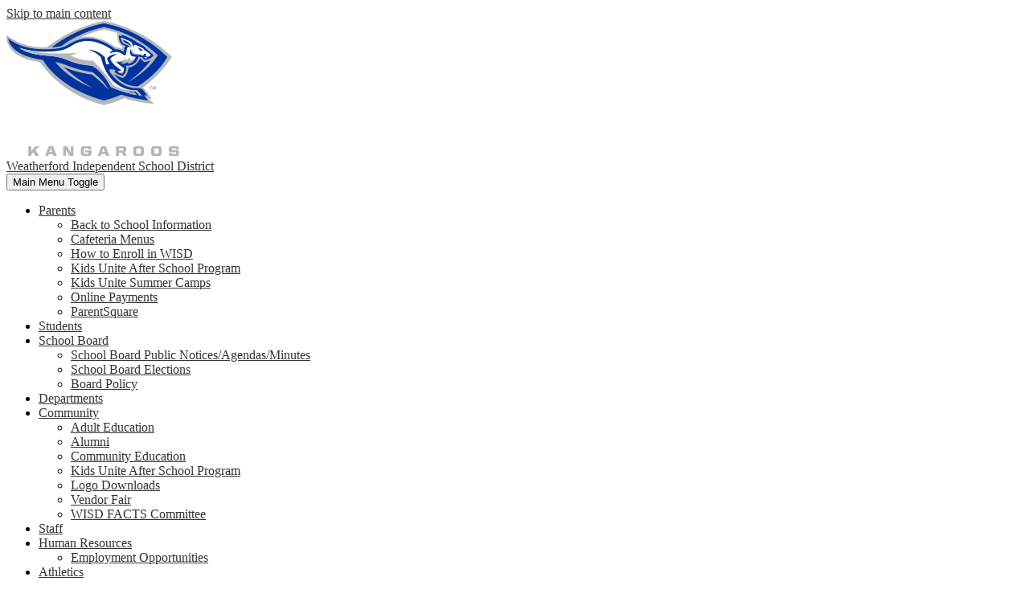

--- FILE ---
content_type: text/html;charset=UTF-8
request_url: https://www.weatherfordisd.com/apps/news/article/1733297
body_size: 13408
content:








			
			
			
			
			
				








				





    
<!DOCTYPE html>
<!-- Powered by Edlio -->
    
        <html lang="en" class="edlio desktop">
    
    <!-- prod-cms-tomcat-v2025120802-003 -->
<head>
<script>
edlioCorpDataLayer = [{
"CustomerType": "DWS Parent",
"AccountExternalId": "0010b00002HIglgAAD",
"WebsiteName": "Weatherford Independent School District",
"WebsiteId": "WEATHER-D",
"DistrictExternalId": "0010b00002HIglgAAD",
"DistrictName": "Weatherford Independent School District",
"DistrictWebsiteId": "WEATHER-D"
}];
</script>
<script>(function(w,d,s,l,i){w[l]=w[l]||[];w[l].push({'gtm.start':
new Date().getTime(),event:'gtm.js'});var f=d.getElementsByTagName(s)[0],
j=d.createElement(s),dl=l!='dataLayer'?'&l='+l:'';j.async=true;j.src=
'https://www.googletagmanager.com/gtm.js?id='+i+dl+ '&gtm_auth=53ANkNZTATx5fKdCYoahug&gtm_preview=env-1&gtm_cookies_win=x';f.parentNode.insertBefore(j,f);
})(window,document,'script','edlioCorpDataLayer','GTM-KFWJKNQ');</script>


<title>All Schools and Offices Closed - Friday, March 3 | Weatherford Independent School District</title>
<meta http-equiv="Content-Type" content="text/html; charset=UTF-8">
<meta name="description" content="Weatherford Independent School District is located 20 miles west of Fort Worth. Home of the Kangaroos!">
<meta name="keywords" content="Weatherford Independent School District, Texas Independent School District, Weatherford Texas Independent School District">
<meta property="og:title" content="All Schools and Offices Closed - Friday, March 3"/>
<meta property="og:description" content="Because of widespread power outages, debris on roads, and minor damage to some of our campuses, all Weatherford ISD schools and offices will be closed on Friday, March 3rd."/>
<meta property="og:image" content="https://3.files.edl.io/ec45/23/03/03/025307-a04cdd78-4b45-4436-a775-e3e9719647b5.jpg"/>
<meta property="og:image:width" content="250"/>
<meta property="og:image:height" content="250"/>
<meta name="generator" content="Edlio CMS">
<meta name="referrer" content="always">
<link rel="apple-touch-icon" sizes="180x180" href="/apple-touch-icon.png">
<link rel="icon" type="image/png" href="/favicon-32x32.png" sizes="32x32">
<link rel="icon" href="/favicon.ico" type="image/x-icon">
<!--[if lt IE 9]><script src="/apps/js/common/html5shiv-pack-1765219575771.js"></script><![endif]-->
<link rel="stylesheet" href="/apps/shared/main-pack-1765219575771.css" type="text/css">
<link rel="stylesheet" href="/shared/main.css" type="text/css">
<link rel="stylesheet" href="/apps/webapps/global/public/css/site-pack-1765219575771.css" type="text/css">
<link rel="stylesheet" href="/apps/webapps/global/public/css/temp-pack-1765219575771.css" type="text/css">
<link rel="stylesheet" href="/apps/shared/web_apps-pack-1765219575771.css" type="text/css">
<script src="/apps/js/common/common-pack-1765219575771.js" type="text/javascript" charset="utf-8"></script>

<link href="/apps/js/common/fileicons-pack-1765219575771.css" type="text/css" rel="stylesheet">
<link href="/apps/js/components/magnific-popup-pack-1765219575771.css" type="text/css" rel="stylesheet">
<script type="text/javascript" charset="utf-8" src="/apps/js/jquery/3.7.1/jquery-pack-1765219575771.js"></script>
<script type="text/javascript" charset="utf-8">
					var jq37 = jQuery.noConflict();
				</script>
<script src="/apps/js/components/magnific-popup-pack-1765219575771.js" charset="utf-8"></script>
<script src="/apps/js/news/display_image-pack-1765219575771.js" charset="utf-8"></script>
<script async src="https://www.googletagmanager.com/gtag/js?id=G-QWXWN88539"></script>
<script>
                   window.dataLayer = window.dataLayer || [];
                   function gtag(){dataLayer.push(arguments);}
                   gtag('js', new Date());
                   gtag('config', 'G-QWXWN88539');
                </script>
<script>
// Check if the current URL matches the redirect condition
if (window.location.href === "https://www.weatherfordisd.com/apps/pages/index.jsp?uREC_ID=4448734&type=d") {
    window.location.replace("https://www.weatherfordisd.com/apps/pages/index.jsp?uREC_ID=4448973&type=d&pREC_ID=2696504");
}
</script>
<link rel="stylesheet" href="//weathermaster.edlioschool.com/common_files/main.css">
<script src="/apps/js/common/list-pack.js"></script>
<script type="text/javascript">
                window.edlio = window.edlio || {};
                window.edlio.isEdgeToEdge = false;
            </script>

<script type="text/javascript">
                document.addEventListener("DOMContentLoaded", function() {
                    const translateElement = document.getElementById("google_translate_element");
                    const mutationObserverCallback = function (mutationsList, observer) {
                        for (const mutation of mutationsList) {
                            if (mutation.type === 'childList') {
                                mutation.addedNodes.forEach(function (node) {
                                    if (node.nodeType === 1 && node.id === 'goog-gt-tt') {
                                        const form_element = document.getElementById("goog-gt-votingForm");
                                        if (form_element) {
                                            form_element.remove();
                                            observer.disconnect();
                                        }
                                    }
                                })
                            }
                        }
                    }

                    if (translateElement) {
                        const observer = new MutationObserver(mutationObserverCallback);
                        observer.observe(document.body, { childList: true, subtree: true });
                    }
                });
            </script>


</head>


    
	
		
		
			






<body >

<header id="header_main" class="site-header" aria-label="Main Site Header">

	<div class="header-main-inner">
		<a class="skip-to-content-link" href="#content_main">Skip to main content</a>
			<div class="school-name">
				<a href="/" class="school-logo">
					<div class="school-name-inner">
						
							<div class="hidden">Weatherford Independent School District</div>
						
					</div>
				</a>
			</div>

		<nav id="sitenav_main" class="sitenav sitenav-main nav-group column" aria-label="Main Site Navigation">
			<button id="sitenav_main_mobile_toggle" class="nav-mobile-toggle accessible-megamenu-toggle animated"><span class="nav-mobile-toggle-inner">Main Menu Toggle</span></button>
			<ul class="nav-menu">
				
					<li class="nav-item">
						<a href="/apps/pages/index.jsp?uREC_ID=233378&type=d&pREC_ID=534758" ><span class="nav-item-inner">Parents</span></a>
						
							<div class="sub-nav">
								<ul class="sub-nav-group">
									
										
											<li class="sub-nav-item"><a href="https://www.weatherfordisd.com/apps/pages/index.jsp?uREC_ID=236982&type=d&pREC_ID=546144"  target="_blank">Back to School Information</a></li>
										
									
										
											<li class="sub-nav-item"><a href="https://www.weatherfordisd.com/apps/pages/index.jsp?uREC_ID=234076&type=d&pREC_ID=542051"  target="_blank">Cafeteria Menus</a></li>
										
									
										
											<li class="sub-nav-item"><a href="/apps/pages/index.jsp?uREC_ID=236880&type=d&pREC_ID=545877"  target="_blank">How to Enroll in WISD</a></li>
										
									
										
											<li class="sub-nav-item"><a href="https://www.weatherfordisd.com/apps/pages/index.jsp?uREC_ID=233323&type=d&pREC_ID=542565"  target="_blank">Kids Unite After School Program</a></li>
										
									
										
											<li class="sub-nav-item"><a href="https://www.weatherfordisd.com/apps/pages/index.jsp?uREC_ID=233323&type=d&pREC_ID=2163660"  target="_blank">Kids Unite Summer Camps</a></li>
										
									
										
											<li class="sub-nav-item"><a href="https://weatherfordisd.revtrak.net/"  target="_blank">Online Payments</a></li>
										
									
										
											<li class="sub-nav-item"><a href="/apps/pages/index.jsp?uREC_ID=233378&type=d&pREC_ID=2626935" >ParentSquare</a></li>
										
									
								</ul>
							</div>
						
					</li>
				
					<li class="nav-item">
						<a href="/apps/pages/index.jsp?uREC_ID=233372&type=d&pREC_ID=541478" ><span class="nav-item-inner">Students</span></a>
						
					</li>
				
					<li class="nav-item">
						<a href="/apps/pages/index.jsp?type=d&uREC_ID=233313&pREC_ID=543332" ><span class="nav-item-inner">School Board</span></a>
						
							<div class="sub-nav">
								<ul class="sub-nav-group">
									
										
											<li class="sub-nav-item"><a href="https://meetings.boardbook.org/Public/Organization/992"  target="_blank">School Board Public Notices/Agendas/Minutes</a></li>
										
									
										
											<li class="sub-nav-item"><a href="https://www.weatherfordisd.com/apps/pages/index.jsp?uREC_ID=233313&type=d&pREC_ID=694768"  target="_blank">School Board Elections</a></li>
										
									
										
											<li class="sub-nav-item"><a href="https://pol.tasb.org/PolicyOnline?key=984"  target="_blank">Board Policy</a></li>
										
									
								</ul>
							</div>
						
					</li>
				
					<li class="nav-item">
						<a href="/apps/departments/index.jsp?show=TDE" ><span class="nav-item-inner">Departments</span></a>
						
					</li>
				
					<li class="nav-item">
						<a href="/apps/pages/index.jsp?uREC_ID=236884&type=d&pREC_ID=545895" ><span class="nav-item-inner">Community</span></a>
						
							<div class="sub-nav">
								<ul class="sub-nav-group">
									
										
											<li class="sub-nav-item"><a href="https://www.weatherfordisd.com/apps/pages/index.jsp?uREC_ID=233323&type=d&pREC_ID=542564" >Adult Education</a></li>
										
									
										
											<li class="sub-nav-item"><a href="https://www.weatherfordisd.com/apps/pages/index.jsp?uREC_ID=841284&type=d&pREC_ID=1213385" >Alumni</a></li>
										
									
										
											<li class="sub-nav-item"><a href="https://www.weatherfordisd.com/apps/pages/index.jsp?uREC_ID=233323&type=d&pREC_ID=542561"  target="_blank">Community Education</a></li>
										
									
										
											<li class="sub-nav-item"><a href="/apps/pages/index.jsp?uREC_ID=233323&type=d&pREC_ID=542565" >Kids Unite After School Program</a></li>
										
									
										
											<li class="sub-nav-item"><a href="https://www.weatherfordisd.com/apps/pages/index.jsp?uREC_ID=233387&type=d&pREC_ID=536167"  target="_blank">Logo Downloads</a></li>
										
									
										
											<li class="sub-nav-item"><a href="https://www.weatherfordisd.com/apps/pages/index.jsp?uREC_ID=236884&type=d&pREC_ID=1453806"  target="_blank">Vendor Fair</a></li>
										
									
										
											<li class="sub-nav-item"><a href="/apps/pages/index.jsp?uREC_ID=305242&type=d" >WISD FACTS Committee</a></li>
										
									
								</ul>
							</div>
						
					</li>
				
					<li class="nav-item">
						<a href="/apps/pages/index.jsp?type=d&uREC_ID=233374&pREC_ID=541133" ><span class="nav-item-inner">Staff</span></a>
						
					</li>
				
					<li class="nav-item">
						<a href="/apps/pages/index.jsp?uREC_ID=233325&type=d&pREC_ID=539005" ><span class="nav-item-inner">Human Resources</span></a>
						
							<div class="sub-nav">
								<ul class="sub-nav-group">
									
										
											<li class="sub-nav-item"><a href="https://www.weatherfordisd.com/apps/pages/index.jsp?uREC_ID=233325&type=d&pREC_ID=1759835"  target="_blank">Employment Opportunities</a></li>
										
									
								</ul>
							</div>
						
					</li>
				
					<li class="nav-item">
						<a href="javascript:;" ><span class="nav-item-inner">Athletics</span></a>
						
							<div class="sub-nav">
								<ul class="sub-nav-group">
									
										
											<li class="sub-nav-item"><a href="/apps/pages/index.jsp?uREC_ID=233335&type=d&pREC_ID=534621"  target="_blank">Athletics Home Page</a></li>
										
									
										
											<li class="sub-nav-item"><a href="https://www.rankonesport.com/Schedules/View_Schedule_All_Web.aspx?P=&D=753a965c-cfde-44fd-969f-4946cdf511dd"  target="_blank">Schedules</a></li>
										
									
										
											<li class="sub-nav-item"><a href="https://www.weatherfordisdkangaroos.com/HTtickets"  target="_blank">Ticket Sales for Home Games</a></li>
										
									
								</ul>
							</div>
						
					</li>
				
			</ul>
		</nav>

		<nav id="topbar_nav" class="header-secondary-nav has-dropdown">

			<ul class="nav-menu">
				<li class="nav-item topbar-link dropdown" id="topbar_link_1">
					<a href="javascript:;"><span class="nav-item-inner" id="topbar_nav_header">Schools</span></a>
					<div class="sub-nav">
						<ul class="sub-nav-group">

						

						
							
						
							
								<li><a href="https://austin-es.weatherfordisd.com/">Austin Elementary</a></li>
							
						
							
								<li><a href="https://crockett-es.weatherfordisd.com/">Crockett Elementary </a></li>
							
						
							
								<li><a href="https://curtis-es.weatherfordisd.com/">Curtis Elementary</a></li>
							
						
							
								<li><a href="https://ikard-es.weatherfordisd.com/">Ikard Elementary</a></li>
							
						
							
								<li><a href="https://martin-es.weatherfordisd.com/">Martin Elementary</a></li>
							
						
							
								<li><a href="https://seguin-es.weatherfordisd.com/">Seguin Elementary</a></li>
							
						
							
								<li><a href="https://wright-es.weatherfordisd.com/">Wright Elementary</a></li>
							
						
							
								<li><a href="https://hall-ms.weatherfordisd.com/">Hall Middle School</a></li>
							
						
							
								<li><a href="https://tison-ms.weatherfordisd.com/">Tison Middle School</a></li>
							
						
							
								<li><a href="https://ngc-hs.weatherfordisd.com/">Ninth Grade Center</a></li>
							
						
							
								<li><a href="https://whs-hs.weatherfordisd.com/">Weatherford High School</a></li>
							
						

						</ul>
					</div>
				</li>
				<li class="nav-item topbar-link dropdown" id="topbar_link_2">
					<a href="javascript:;"><span class="nav-item-inner" id="topbar_nav_header">Quicklinks</span></a>
					<div class="sub-nav">
						<ul class="sub-nav-group">
						
						
							<li><a href="https://www.weatherfordisd.com/apps/pages/index.jsp?uREC_ID=234076&type=d&pREC_ID=542051">Child Nutrition</a></li>
						
							<li><a href="https://www.weatherfordisd.com/apps/pages/index.jsp?uREC_ID=233383&type=d&title=Calendars">Calendars</a></li>
						
							<li><a href="https://www.weatherfordisd.com/apps/pages/index.jsp?uREC_ID=233323&type=d&pREC_ID=542561">Community Education </a></li>
						
							<li><a href="https://www.weatherfordisd.com/apps/pages/index.jsp?uREC_ID=236826&type=d&pREC_ID=545825">Data & Ratings</a></li>
						
							<li><a href="https://www.weatherfordisd.com/apps/pages/index.jsp?uREC_ID=233341&type=d&pREC_ID=1128476">Education Foundation </a></li>
						
							<li><a href="https://www.weatherfordisd.com/apps/pages/index.jsp?uREC_ID=233313&type=d&pREC_ID=694768">Election Information</a></li>
						
							<li><a href="https://www.weatherfordisd.com/apps/pages/index.jsp?uREC_ID=3335763&type=d&pREC_ID=2376180">Grizzard Regional Institute of Technology (GRIT)</a></li>
						
							<li><a href="https://weatherfordisd.revtrak.net/">Online Payments</a></li>
						
							<li><a href="http://www.weatherfordisd.com/apps/pages/index.jsp?uREC_ID=2586904&type=d">Stadium Scoreboard Sponsors</a></li>
						
							<li><a href="https://www.weatherfordisd.com/apps/pages/index.jsp?uREC_ID=4401582&type=d&pREC_ID=2625641">Transcript Requests </a></li>
						
						</ul>
					</div>
				</li>
				<li class="nav-item topbar-link anonymous" id="topbar_link_3">
					<a href="https://www.weatherfordisd.com/apps/pages/index.jsp?uREC_ID=236035&type=d&pREC_ID=1629694"><span class="nav-item-inner" id="topbar_nav_header">Anonymous Tips</span></a>
				</li>
			</ul>
			<script>
				document.addEventListener('DOMContentLoaded', function() {
					$(function() {
						$('#topbar_nav').accessibleMegaMenu({
							openOnMouseover: true
						});
					});
				});
			</script>
		</nav>



		<nav id="social_nav_header" class="header-secondary-nav social-nav" aria-labelledby="social_nav_header_header">
			<div class="hidden" id="social_nav_header_header">Social Media - Header</div>
			<ul class="links-list">
				<li class="link-item"><a class="icon-only" href="/apps/search"><svg xmlns="http://www.w3.org/2000/svg" viewBox="0 0 384 384">
  <title>
    search7
  </title>
  <path d="M280.5 234a151.82 151.82 0 0 0 23.8-81.7C304.3 68.2 236.2 0 152.2 0A152.23 152.23 0 0 0 0 152.3c0 84.1 68.1 152.3 152.1 152.3a151.77 151.77 0 0 0 82.7-24.4l6.9-4.8L350.3 384l33.7-34.3-108.5-108.6zM237.4 67.2a120.23 120.23 0 1 1-85-35.2 119.44 119.44 0 0 1 85 35.2z"/>
</svg>
<span class="hidden">Search</span></a></li>
				<li class="link-item"><a class="icon-only" href="https://skyward10.iscorp.com/scripts/wsisa.dll/WService=wseduweatherfordtx/fwemnu01.w "><svg xmlns="http://www.w3.org/2000/svg" viewBox="0 0 770.43 384.15">
	<path d="M31,297.54v-3.87a19.65,19.65,0,0,0-.11-2.65,12.12,12.12,0,0,0-.22-2c-.11-.56-.22-1.22-.33-1.77a7.63,7.63,0,0,0-2-4A4.32,4.32,0,0,0,25,281.73q-5.31,0-5.31,9a27,27,0,0,0,.44,5.42,18.14,18.14,0,0,0,1.77,4.75,32.45,32.45,0,0,0,3.65,5.2c1.55,1.88,3.54,4,5.86,6.53a109.79,109.79,0,0,1,9,10.17,45.13,45.13,0,0,1,5.54,9.18,41.31,41.31,0,0,1,2.87,9.52,69.41,69.41,0,0,1,.89,11.39,65.56,65.56,0,0,1-1.33,14.49,27.38,27.38,0,0,1-4.2,9.62,15.42,15.42,0,0,1-6.75,5.65,30.38,30.38,0,0,1-10.73,1.54,47.41,47.41,0,0,1-12.83-1.43,16.5,16.5,0,0,1-8.19-4.87,20.7,20.7,0,0,1-4.31-9.29A67.09,67.09,0,0,1,.11,354.07v-3.54c0-1.55,0-3.21.11-4.87H19.14v5.42c0,1.55,0,2.88.11,3.87.22,5.53,2,8.3,5.42,8.3,3.65,0,5.53-3.43,5.53-10.18a27,27,0,0,0-.44-5.42,21.86,21.86,0,0,0-1.33-4.53,17.77,17.77,0,0,0-2.55-4.32,46.29,46.29,0,0,0-4.09-4.64c-2.76-2.88-5.09-5.2-6.86-7.08s-3.2-3.43-4.42-4.87-2.1-2.65-2.88-3.65S6.19,316.24,5.42,315C1.77,309.16,0,301.3,0,291.57a55.82,55.82,0,0,1,1.44-13.49,28.19,28.19,0,0,1,4.2-9.74,16.24,16.24,0,0,1,7.19-5.53A29.15,29.15,0,0,1,24,261a38,38,0,0,1,11.51,1.55,15.84,15.84,0,0,1,7.63,5,20.88,20.88,0,0,1,4.2,9.07,59.86,59.86,0,0,1,1.33,13.6v3.32c0,1.22,0,2.66-.11,4.2H31Z"/>
	<path d="M145.68,320.55l15.82,61.72H141l-14.16-56.85v56.85H107.74V262.59h19.13V316L141,262.59H161.5Z"/>
	<path d="M245.45,336.15v46.12H226.32V336.15l-19.69-73.56h19.69l9.18,43.8,8.74-43.8h20Z"/>
	<path d="M392.46,382.27H368.68L360.6,298l-8.18,84.28H328.53L314.59,262.59H334L341.47,352l8.74-89.38h21L380,347.1l7.63-84.51h20Z"/>
	<path d="M507.39,382.27h-20l-1.77-20.79H472l-1.55,20.79H450.75l16-119.68h25.33ZM479,288.58l-4.76,51h9.41Z"/>
	<path d="M580,382.27H560.82V262.59h26.87c7.75,0,13.39,2.43,16.93,7.41s5.31,13.05,5.31,24.11a56,56,0,0,1-.67,9.19,22.54,22.54,0,0,1-2.1,6.85,20,20,0,0,1-3.76,5.31,36.14,36.14,0,0,1-5.75,4.54c4.31,1.1,7.41,3,9.4,5.75s2.88,6.53,2.88,11.5v38.39a18,18,0,0,0,.11,2.65,9.26,9.26,0,0,0,.44,1.88,13.27,13.27,0,0,0,.89,2.1H592c-.44-1.77-.78-3.54-1-5.08a46.67,46.67,0,0,1-.22-5.87V342.56c0-4.31-.55-7.41-1.55-9.18s-2.87-2.65-5.42-2.65h-3.76v51.54Zm0-73.22a38.79,38.79,0,0,0,4.21-.22,11,11,0,0,0,2.54-.56,5.21,5.21,0,0,0,1.55-.88,8.18,8.18,0,0,0,1.1-1.44c1-1.88,1.55-5,1.55-9.29q0-7.14-1.66-10c-1.1-1.88-3.09-2.76-5.86-2.76H580v25.11Z"/>
	<path d="M695.32,262.59a32.21,32.21,0,0,1,11.06,1.66,15.56,15.56,0,0,1,7.42,5.2,22.33,22.33,0,0,1,4.09,9.4,65.38,65.38,0,0,1,1.22,14v57.41c0,3.43-.12,6.52-.34,9.07a54.2,54.2,0,0,1-1,6.86,20.3,20.3,0,0,1-1.88,5.19,27.7,27.7,0,0,1-2.88,4.43,17.22,17.22,0,0,1-6.41,5,24.86,24.86,0,0,1-9.3,1.54H670V262.59Zm-6.52,98.56a29,29,0,0,0,6.08-.45,5.5,5.5,0,0,0,3.32-1.88,8.11,8.11,0,0,0,1.44-4,62.5,62.5,0,0,0,.33-7.3v-51c0-5-.55-8.41-1.55-10.07s-3-2.54-6-2.54H690.9a13.48,13.48,0,0,0-2.1.22v77Z"/>
	<path d="M8.52,252.08h42S183.29,125.43,384.61,62.93c0,0,165.37-53.1,338.48-29.87V6.52s-148.23-27.66-348.44,31C374.65,37.49,191,81.73,8.52,252.08Z"/>
	<path d="M111.39,252.08h43.69S259.61,129.52,453.74,78.42c0,0,132.74-33.19,269.35-12.72V40.25s-130-19.35-277.65,15.49C445.44,55.74,254.08,91.14,111.39,252.08Z"/>
	<path d="M218.13,252.08h43.14s62-110.06,232.29-146.56c0,0,115.59-23.23,229.53-7.75v-26s-153.2-24.34-300.32,26C422.77,97.77,282.84,142.57,218.13,252.08Z"/>
	<path d="M754.94,257.61a13.79,13.79,0,0,1,6,1.33,16.68,16.68,0,0,1,8.29,9.29,16.92,16.92,0,0,1,1.22,6.75,19.79,19.79,0,0,1-1.22,6.86,16.59,16.59,0,0,1-3.43,5.53,18.36,18.36,0,0,1-5,3.76,14.59,14.59,0,0,1-6.2,1.33,14.91,14.91,0,0,1-6.19-1.33,15.29,15.29,0,0,1-5-3.76,18.77,18.77,0,0,1-3.43-5.53,17.71,17.71,0,0,1-1.22-6.86,19.31,19.31,0,0,1,1.22-6.75,18.21,18.21,0,0,1,3.43-5.42,15.42,15.42,0,0,1,5.09-3.65A13.33,13.33,0,0,1,754.94,257.61Zm-.44,2.77a11,11,0,0,0-5,1.1,12.71,12.71,0,0,0-4.09,3.1,13.93,13.93,0,0,0-2.76,4.65,15.79,15.79,0,0,0-1,5.64,15.55,15.55,0,0,0,3.76,10.4,13.12,13.12,0,0,0,4.2,3.09,11.33,11.33,0,0,0,5.09,1.11,11,11,0,0,0,5.09-1.11,14.18,14.18,0,0,0,4.2-3.09,14,14,0,0,0,2.77-4.65,16.19,16.19,0,0,0,1-5.75,16,16,0,0,0-1-5.64,13,13,0,0,0-12.28-8.85Zm-.77,24.55h-4.65V265.24h6.31a5.93,5.93,0,0,1,4,1.22,5.41,5.41,0,0,1,1.22,4A5.47,5.47,0,0,1,760,273a4.59,4.59,0,0,1-1.88,1.55,2.82,2.82,0,0,1,2.44,2.87v6.64c0,.22.22.44.44.88h-4.76a3.4,3.4,0,0,1-.22-.88c0-.22-.11-.55-.11-1v-4.64a1.92,1.92,0,0,0-.33-1.33,1.42,1.42,0,0,0-1-.44h-.77v8.29Zm0-12.16a3,3,0,0,0,1.77-.34,2.1,2.1,0,0,0,.44-1.54,2.08,2.08,0,0,0-.33-1.44,1.79,1.79,0,0,0-1.22-.45h-.66v3.77Z"/>
</svg>
<span class="hidden">Skyward</span></a></li>
				
				
			
			
				
				
				
			</ul>
			<div id="google_translate_element"></div>
			<script type="text/javascript">
				function googleTranslateElementInit() {
					new google.translate.TranslateElement({pageLanguage: 'en', layout: google.translate.TranslateElement.InlineLayout.SIMPLE}, 'google_translate_element');
				}
			</script>
			<script type="text/javascript" src="//translate.google.com/translate_a/element.js?cb=googleTranslateElementInit"></script>

		</nav>


	</div>

</header>
<main id="content_main" class="site-content" aria-label="Main Site Content" tabindex="-1">


		
	
    

    




    
    
    



    

    











<div class="show-news style-overwrite">

		<span id="breadcrumbs" class="breadcrumb">
					<a href="/apps/news/category/543" aria-label="Back to News and Announcements">News and Announcements</a>
						&raquo;
					<span>All Schools and Offices Closed - Friday, March 3</span>
		</span>


		<article class="cf" itemscope itemtype="https://schema.org/Article">
		
			<h1 class="pageTitle" itemprop="name headline">
				All Schools and Offices Closed - Friday, March 3
			</h1>

            <div class="article-container">

                <div>
                        <aside class="attached-images" style="width:250px;">

                                <a class="link-to-bigger-image" href="https://3.files.edl.io/0f75/23/03/03/025307-3242e1d6-44a3-41ac-9e65-3ea1257c8d1e.jpg">
                                    <img  alt="Logo_News.jpg" 
                                    src="https://3.files.edl.io/f7d0/23/03/03/025306-9d48fb97-1078-4acc-94ad-e49171c52297.jpg" width="238" id="image_0">
                                </a>
                        </aside>

                    <div class="article-content">

                            <aside class="summary cf" itemprop="description">
                                Because of widespread power outages, debris on roads, and minor damage to some of our campuses, all Weatherford ISD schools and offices will be closed on Friday, March 3rd.
                            </aside>

                            <div class="body cf">
                                <div>
<div>Because of widespread power outages, debris on roads, and minor damage to some of our campuses, all Weatherford ISD schools and offices will be closed on Friday, March 3rd.</div>
<div>&nbsp;</div>
<div>Be sure to follow Weatherford ISD on social media and visit <a href="http://www.WeatherfordISD.com/Alerts" target="_blank" rel="noopener">www.WeatherfordISD.com/Alerts</a> for the latest updates.</div>
</div>
                            </div>



                        <div class="article-container">

                                <div class="main data cf">
                                        <span class="date published cf">Published <time datetime="2023-03-02 20:53:27" itemprop="datePublished">March 2, 2023</time></span>
                                    <a class="print button" href="javascript:window.print()">

                                        <!--[if gte IE 9]><!-->

                                            <svg class="icon" xmlns="http://www.w3.org/2000/svg" viewBox="0 0 32 29">
                                                <path d="M32,6.4h-6.4V0H6.4v6.4H0v19.2h6.4v3.2h19.2v-3.2H32V6.4z M9.6,3.2h12.8v3.2H9.6V3.2z M22.4,25.6H9.6v-4.8
                                                    h12.8V25.6z M25.6,22.4V16H6.4v6.4H3.2V9.6h25.6v12.8H25.6z"
                                                />
                                            </svg>

                                        <!--<![endif]-->

                                        <!--[if lte IE 8]>

                                            <img alt="Subscribe through RSS" src="/apps/pics/public-printer-icon-36.png" style="width: 17px; margin-bottom: -2px;" />

                                        <![endif]-->
                                        <label>Print</label>
                                    </a>
                                        <div class="social cf">
                                            <iframe class="tweet-button" allowtransparency="true" frameborder="0" scrolling="no" src="//platform.twitter.com/widgets/tweet_button.html?url=https://edl.io/n1733297&text=All Schools and Offices Closed - Friday, March 3 &amp;#8211; Because of widespread power outages, debris on roads, and minor damage to some of our campuses, all Weatherford ISD schools and offices will be closed on Friday, March 3rd. https://edl.io/n1733297" title="Post story to X"></iframe>
                                            <iframe class="facebook-like-button" src="//www.facebook.com/plugins/like.php?href=https://www.weatherfordisd.com/apps/news/article/1733297&amp;send=false&amp;layout=button_count&amp;show_faces=false&amp;action=like&amp;colorscheme=light" scrolling="no" frameborder="0" allowTransparency="true" title="Like story on Facebook"></iframe><br>
                                        </div>
                                </div>
                        </div>
                    </div>
                </div>
			</div>

		</article>
	
	

</div>







	
</main>
<footer class="site-footer modular-footer" id="footer_main" aria-label="Main Site Footer">
<div class="footer-grid">
<div class="footer-row width-constrain-row convert-large padded-row">
<div class="footer-row-inner">
<div class="school-name school-logo">
<div class="hidden">Weatherford Independent School District</div>
</div>
<div class="footer-column left">
<div class="footer-address ">
<span class="footer-info-block"><svg xmlns="http://www.w3.org/2000/svg" version="1.1" x="0" y="0" width="308.7" height="466.6" viewBox="0 0 308.7 466.6" xml:space="preserve"><path d="M154.3 0C69.2 0 0 69.2 0 154.3c0 34.3 21.9 90.2 66.9 170.8 31.8 57.1 63.2 104.6 64.5 106.6l22.9 34.8 22.9-34.8c1.3-2 32.6-49.6 64.5-106.6 45-80.7 66.9-136.6 66.9-170.8C308.7 69.2 239.4 0 154.3 0zM154.3 233.3c-44.2 0-80-35.8-80-80s35.8-80 80-80c44.2 0 80 35.8 80 80S198.5 233.3 154.3 233.3z"/></svg><a href="/apps/maps"><div>1100 Longhorn Dr., </div>Weatherford, TX 76086</a></span>
<span class="footer-info-block"><svg xmlns="http://www.w3.org/2000/svg" version="1" x="0" y="0" viewBox="0 0 105.4 105.8" xml:space="preserve"><path d="M105.4 83.2c0 1.3-0.2 3.1-0.7 5.3 -0.5 2.2-1 3.9-1.6 5.1 -1 2.5-4.1 5.1-9.1 7.9 -4.7 2.5-9.3 3.8-13.9 3.8 -1.3 0-2.7-0.1-3.9-0.3 -1.3-0.2-2.7-0.5-4.3-0.9 -1.6-0.4-2.8-0.8-3.6-1.1s-2.2-0.8-4.2-1.5c-2-0.7-3.2-1.2-3.7-1.3 -4.9-1.7-9.3-3.8-13.1-6.2 -6.4-3.9-13-9.3-19.8-16.1S15.3 64.5 11.4 58.1C9 54.2 6.9 49.9 5.2 45c-0.1-0.4-0.6-1.7-1.3-3.7 -0.7-2-1.3-3.4-1.5-4.2 -0.3-0.8-0.6-2-1.1-3.6 -0.4-1.6-0.8-3-0.9-4.3C0.1 28 0 26.7 0 25.4c0-4.6 1.3-9.2 3.8-13.9 2.8-5 5.4-8.1 7.9-9.1 1.2-0.5 3-1.1 5.1-1.6S20.8 0 22.2 0c0.7 0 1.2 0.1 1.6 0.2 0.9 0.3 2.2 2.2 4 5.7 0.5 0.9 1.3 2.3 2.2 4s1.8 3.3 2.6 4.8c0.8 1.4 1.6 2.8 2.3 4 0.1 0.2 0.6 0.8 1.3 1.9s1.3 1.9 1.6 2.7c0.3 0.7 0.5 1.4 0.5 2.1 0 1-0.7 2.2-2.1 3.7 -1.4 1.5-3 2.9-4.6 4.1 -1.7 1.2-3.2 2.6-4.6 4 -1.4 1.4-2.1 2.5-2.1 3.4 0 0.4 0.1 1 0.4 1.7s0.5 1.2 0.6 1.5c0.2 0.3 0.5 0.9 1 1.8s0.8 1.3 0.9 1.4c3.8 6.8 8.1 12.7 13 17.6s10.8 9.2 17.6 13c0.1 0 0.6 0.3 1.4 0.9 0.8 0.5 1.4 0.9 1.8 1 0.3 0.2 0.9 0.4 1.5 0.6 0.7 0.2 1.2 0.4 1.7 0.4 0.9 0 2-0.7 3.4-2.1 1.4-1.4 2.7-3 4-4.6s2.6-3.2 4.1-4.6c1.5-1.4 2.7-2.1 3.7-2.1 0.7 0 1.4 0.2 2.1 0.5s1.6 0.9 2.7 1.6c1 0.7 1.7 1.2 1.9 1.3 1.2 0.7 2.6 1.5 4 2.3 1.4 0.8 3 1.7 4.8 2.6s3.1 1.7 4 2.2c3.5 1.7 5.4 3.1 5.7 4C105.3 82 105.4 82.5 105.4 83.2z"/></svg>Phone: <a href="tel:+18175982800">(817) 598-2800 </a></span>
</div>
</div>
<div class="footer-column middle">
<nav id="footer_nav" class="footer-secondary-nav" aria-labelledby="footer_nav_header">
<div class="hidden" id="footer_nav_header">Useful Links</div>
<ul class="links-list">
<li class="link-item"><a href="https://www.weatherfordisd.com/apps/pages/index.jsp?uREC_ID=806050&type=d&pREC_ID=1194189">Accessibility</a></li>
<li class="link-item"><a href="https://weatherfordisd.edlioschool.com/apps/pages/index.jsp?uREC_ID=234076&type=d&pREC_ID=542051">Cafeteria Menus</a></li>
<li class="link-item"><a href="https://weatherfordisd.edlioschool.com/apps/pages/index.jsp?uREC_ID=233383&type=d&title=Calendars">Calendars</a></li>
<li class="link-item"><a href="https://www.weatherfordisd.com/apps/pages/index.jsp?uREC_ID=233325&type=d&pREC_ID=1759835">Careers</a></li>
<li class="link-item"><a href="/apps/contact/">Contact Us</a></li>
<li class="link-item"><a href="/apps/departments/">Departments</a></li>
<li class="link-item"><a href="https://www.weatherfordisd.com/apps/pages/index.jsp?uREC_ID=446610&type=d&pREC_ID=1007347">Libraries</a></li>
<li class="link-item"><a href="https://weatherfordisd.edlioschool.com/apps/pages/index.jsp?uREC_ID=233389&type=d ">Public Notices</a></li>
</ul>
</nav>
</div>
<div class="footer-column right">
<a href="http://www.edlio.com" target="_blank" class="powered-by-edlio-logo edlio-logo-horiz"><svg xmlns="http://www.w3.org/2000/svg" viewBox="0 0 3857.05 489.14"><path d="M3789.08 332.42c0 54.66 36.78 119.82 91.43 119.82 42 0 59.91-34.69 59.91-72.52 0-55.7-34.69-124-91.44-124-41-1-59.9 36.79-59.9 76.72m215.44 6.31c0 73.57-51.49 152.39-152.39 152.39-87.23 0-126.11-57.8-126.11-121.91 0-73.57 53.6-153.44 152.39-153.44 86.18 0 126.11 59.9 126.11 123M3611.46 98.06c-7.35 0-14.71 3.15-21 11.56-2.1 3.15-3.15 6.31-4.2 10.51-1 9.46 2.1 16.81 8.41 23.12a21.18 21.18 0 0018.92 6.31 22 22 0 0016.81-8.41c6.31-7.36 8.41-15.77 6.31-24.17 0-2.11-1.05-3.16-2.11-5.26-5.25-9.46-13.66-13.66-23.12-13.66m4.21-39.94c1-1 3.15 0 3.15 1.05 0 3.16 0 7.36-1.05 10.51v1h12.61c2.1 0 5.26 0 7.36-1a23.65 23.65 0 007.35-1.05c2.11 0 3.16 2.1 2.11 3.15-1 3.16-3.16 6.31-6.31 10.51 1.05 1.06 3.15 2.11 4.2 4.21l3.16 3.15c0 1 13.66 13.66 13.66 28.38a69.41 69.41 0 01-1 14.71 76.55 76.55 0 01-4.21 14.71c-3.15 5.26-6.3 10.51-11.56 14.72a24.79 24.79 0 01-9.45 6.3 8 8 0 01-4.21 2.11c-2.1 1-5.25 2.1-7.36 3.15s-5.25 1.05-7.35 1.05h-12.61a19.79 19.79 0 01-8.41-2.1c-2.1-1.05-4.21-1.05-6.31-2.1-16.81-8.41-29.42-25.23-29.42-45.2v-9.45c1.05-11.57 1.05-22.07 2.1-33.64 0-3.15 3.15-4.2 5.25-2.1s5.26 4.21 7.36 7.36l3.15-3.15c1.05-1.05 2.1-2.11 3.15-2.11 2.11-1.05 3.16-2.1 5.26-3.15 2.1-2.1 5.25-3.15 7.36-5.25 2.1-1 3.15-2.11 5.25-3.16 3.15-3.15 12.61-9.45 16.82-12.61m-35.74 350c-1 31.53-5.25 52.55-36.78 58.86a9.21 9.21 0 00-7.36 9.46c0 5.25 4.21 8.4 7.36 8.4h135.58c4.2 0 8.4-3.15 8.4-9.45 0-5.26-3.15-8.41-7.35-8.41-28.38-5.26-30.48-27.33-30.48-50.45l6.3-194.43c-4.2-5.25-11.56-7.35-18.91-7.35-9.46 0-15.77 5.25-24.18 9.46-16.81 10.5-42 22.07-63.05 25.22-8.41 1-11.56 6.3-11.56 11.56 0 3.15 2.1 7.36 4.2 8.41 27.32 0 39.94 8.4 39.94 29.42zm-117.7 9.46c0 23.12 3.15 45.19 30.47 49.4 4.21 1.05 7.36 4.2 7.36 8.41 0 6.3-4.2 9.46-9.46 9.46h-134.59c-4.21 0-7.36-3.16-8.41-8.41A9.2 9.2 0 013355 467c30.48-7.36 35.73-32.58 35.73-58.86l7.36-233.31c0-21-13.67-29.43-39.94-29.43a13.31 13.31 0 01-4.2-9.46c0-5.25 3.15-9.45 11.56-10.51 21-4.2 46.24-14.71 62-25.22 8.41-5.25 14.72-9.46 25.23-9.46 6.3 0 13.66 3.16 18.92 7.36zm-399.37-75.67c0 54.65 30.48 98.79 74.62 98.79 41 0 64.11-35.73 65.16-87.23l3.15-67.26c0-4.2-1.05-6.3-3.15-8.41-14.72-17.86-38.89-27.32-62-27.32-49.4 0-77.77 36.78-77.77 91.43m134.52-114.55a57.76 57.76 0 019.46 7.35l2.1 2.11c1 0 1-1 1-2.11a119.19 119.19 0 01-1-14.71l2.1-44.14c0-24.17-18.91-29.43-41-29.43q-3.17-3.15-3.16-9.46c0-5.25 3.16-9.45 10.51-10.5 21-4.21 47.3-14.72 64.11-25.23 7.36-5.25 14.72-9.46 24.18-9.46 6.3 0 13.66 3.16 18.91 7.36l-10.57 305.8c0 27.33 6.31 45.19 26.28 49.4 7.35 1.05 10.51 0 13.66 1.05s4.2 2.1 4.2 5.25-2.1 5.26-4.2 7.36c-13.66 11.56-36.78 22.07-61 22.07-31.53 0-50.44-22.07-50.44-53.6 0-4.2 0-8.41 1.05-11.56 0-1.05 0-2.1-1.05-2.1a1 1 0 00-1 1.05c-18.92 39.94-55.71 68.31-96.69 68.31-72.52 0-108.25-58.85-108.25-120.86 0-86.18 62-154.49 148.18-154.49 18.92-1 36.79 2.1 52.55 10.51m-435.1 93.53c0 5.26 0 14.72 1 20 0 2.1 2.1 3.16 5.26 3.16 24.17-3.16 114.55-32.58 113.5-42-2.1-18.92-27.32-51.5-65.16-46.25-34.68 4.21-52.55 32.58-54.65 65.16m183.92-42c2.1 15.76-3.15 34.68-22.07 43.09-31.49 16.71-114.51 37.73-147.09 42.98-2.11 0-3.16 1.06-3.16 3.16 3.16 10.51 8.41 20 13.66 28.37 22.08 28.38 54.66 39.94 89.34 34.69 29.42-4.21 56.75-18.92 74.62-45.2 1.05-2.1 4.2-4.2 6.3-4.2 4.21 0 8.41 2.1 8.41 6.31v4.2c-13.66 53.6-63.06 90.38-115.61 97.74-72.51 9.46-128.22-35.73-137.67-105.1-10.51-79.87 41-159.74 125.06-171.3 58.86-7.36 101.94 23.12 108.25 65.16" transform="translate(-147.48 -57.69)"/><path d="M338.75 204.21c20 16.81 29.43 42 29.43 75.67s-10.51 58.85-30.48 74.62-50.45 24.17-92.49 24.17h-50.44v83h-47.29V180h96.68c44.14 0 74.62 7.39 94.59 24.21zm-33.63 116.65c9.46-10.51 14.71-25.22 14.71-44.14 0-20-6.3-33.63-17.86-41q-18.92-12.62-56.76-12.62h-48.34v112.48h54.65c26.27 0 44.14-5.26 53.6-14.72zM596.24 432.27c-21 21-48.35 31.53-80.93 31.53s-58.85-10.51-80.92-31.53c-21-21-32.58-47.3-32.58-78.83s10.51-56.75 32.58-78.82c21-21 48.34-31.53 80.92-31.53s58.86 10.51 80.93 31.53c21 21 32.58 47.3 32.58 78.82s-10.51 57.81-32.58 78.83zM467 404.94a67.48 67.48 0 0048.34 20c20 0 35.74-6.31 48.35-20q18.89-18.94 18.89-50.44t-18.92-50.45a67.48 67.48 0 00-48.35-20c-20 0-35.73 6.31-48.34 20Q448.06 323 448.05 354.5q0 29.94 18.95 50.44zM779.11 461.69h-51.5L653 247.3h46.24l53.6 161.85 53.6-161.85h46.24l53.6 161.85 53.6-161.85h46.25L931.5 461.69H880l-50.45-147.13zM1247.84 373.41h-168.16c1 15.77 8.41 28.38 21 37.84 13.66 9.46 28.38 14.71 45.19 14.71 27.33 0 47.3-8.41 61-25.22l26.27 28.37c-23.12 24.18-53.6 35.74-90.38 35.74-30.48 0-55.7-10.51-76.72-30.48s-31.53-47.29-31.53-80.93 10.51-60.95 32.58-79.87c21-20 47.29-29.43 75.67-29.43 29.43 0 53.6 8.41 74.62 26.28 20 17.86 30.48 42 30.48 72.51zm-168.16-34.68h123c0-17.87-5.26-31.53-16.82-41s-25.22-14.71-42-14.71a72 72 0 00-44.14 14.71c-12.72 9.47-20.04 23.13-20.04 41zM1411.79 289.34q-33.11 0-50.45 22.07c-11.56 14.71-16.81 33.63-16.81 58.85v91.43h-45.2V247.3h45.2v43.09a87.77 87.77 0 0129.47-32.58 79.18 79.18 0 0139.94-13.67v45.2zM1660.87 373.41h-168.16c1 15.77 8.41 28.38 21 37.84 13.67 9.46 28.38 14.71 45.19 14.71 27.33 0 47.3-8.41 61-25.22l26.27 28.37c-23.12 24.18-53.59 35.74-90.38 35.74-30.48 0-55.7-10.51-76.72-30.48s-31.53-47.29-31.53-80.93 10.51-60.95 32.58-79.87c21-20 47.3-29.43 75.67-29.43 29.43 0 53.6 8.41 74.62 26.28 20 17.86 30.48 42 30.48 72.51zm-168.16-34.68h123c0-17.87-5.26-31.53-16.82-41s-25.22-14.71-42-14.71a72 72 0 00-44.14 14.71c-12.68 9.47-20.04 23.13-20.04 41zM1729.18 434.37c-20-20-30.48-47.29-30.48-80.93s10.51-59.9 31.53-79.87 45.19-29.43 73.57-29.43 51.5 12.62 69.36 36.79V162.17h45.2v299.52h-45.2v-32.58c-16.81 23.13-41 35.74-72.51 35.74-27.33 0-51.5-10.51-71.47-30.48zm14.71-78.82c0 21 6.31 36.78 20 50.44 13.67 12.61 28.38 18.92 46.25 18.92s32.58-6.31 45.19-20 18.91-29.43 18.91-50.44c0-20-6.3-37.84-18.91-51.5s-27.33-21-45.19-21-33.64 7.36-46.25 21-20 31.56-20 52.58zM2212.63 244.14c28.37 0 53.6 9.46 73.56 29.43s30.48 46.24 30.48 79.87-10.51 59.91-30.48 80.93-44.14 31.53-70.41 31.53-51.5-11.56-72.52-35.74v32.58h-45.19V162.17h45.19v121.91c17.87-26.27 40.99-39.94 69.37-39.94zm-70.42 110.36q0 29.94 18.92 50.44c12.61 12.61 27.32 20 45.19 20s33.68-6.34 46.24-18.94c13.67-12.61 20-29.42 20-50.44s-6.31-37.84-18.92-51.5-28.37-20-46.24-20-33.63 6.31-45.19 20-20 30.47-20 50.44zM2397.6 546.82c-20 0-37.84-7.35-53.6-21l21-36.82c9.45 8.41 18.91 13.66 29.42 13.66s17.87-3.15 24.18-10.51 9.45-14.71 9.45-24.17c0-4.2-28.37-76.72-86.18-220.7h48.35l64.11 157.64 64.11-157.64h48.34l-104 254.33c-6.31 13.66-14.72 25.22-26.28 32.58a63.75 63.75 0 01-38.9 12.63z" transform="translate(-147.48 -57.69)"/></svg>
<span class="hidden">Powered by Edlio</span></a>
</div>
</div>
</div>
</div>
</footer>
<nav id="mobile_nav" aria-label="Mobile Footer Navigation">
<a href="https://skyward10.iscorp.com/scripts/wsisa.dll/WService=wseduweatherfordtx/fwemnu01.w"><svg xmlns="http://www.w3.org/2000/svg" version="1.1" x="0" y="0" viewBox="-49 253 512 400" xml:space="preserve"><path d="M78.8 502C18.9 502-17 476.4-17 476.4 50.2 433-28 253 117.1 253c27.2 0 35.4 15.9 35.4 15.9 12.3 0 22.1 2.4 30.1 6.6 -12.4 17.2-18 40.4-17.1 71.7 -2.5 1.8-4.9 4-7.2 6.7 -12.5 15.4-8.9 36.4-7.7 43.3 2 11.4 7.2 41.8 31.5 53.1 5.6 17.3 15.5 32.5 27.5 45.1 -14.1 3.7-30.9 6.6-50.6 6.6v22.6l-1.3 4.2c0 0-0.1 0-0.2 0.1 -1.5 0.6-3.2 1.2-5.1 1.9 -14.5 5.3-42.9 15.9-57.7 44.2L79 524.8V502h-0.1H78.8zM85.4 629.7v-12.8L58.5 589H14.2L63 525c-21.7 4-53 13.7-58.6 16 -16.5 6.9-53.4 27.4-53.4 75.1v13.6c0 12.9 9.4 23.3 21 23.3H91.4C87.7 646 85.4 638.2 85.4 629.7zM407 552.6c-7.7-3-29.5-10.1-47.3-16.8l-32 89.6 -29.4-49.5c4.7-3.3 19.2-15.3 19.2-28.8 0-13.5-15.4-22.1-29.8-22.1s-31.1 8.6-31.1 22.1c0 13.5 14.5 25.5 19.2 28.8l-29.4 49.5 -31.7-89.6c-17.9 6.9-39.6 13.6-47.6 16.8 -17.3 6.9-56 15.9-56 63.6v13.6c0 12.9 9.9 23.3 22 23.3h308c12.2 0 22-10.4 22-23.3v-13.6C463 568.4 424.2 559.5 407 552.6zM397.9 392.9c-4.9 28.7-10.4 36.1-23.9 36.1 -1 0-2.5-0.1-3.8-0.3 -6.4 48.5-57.2 80.3-83.4 80.3 -26.2 0-76.7-31.6-83.3-80 -0.3 0-0.5 0-0.8 0 -13.3-0.1-21.9-7.6-26.8-36.1 -4.2-24.5 5.2-27.4 16.5-27.8 -8-77.5 20.2-96.1 66.5-96.1 0 0-3.1-16 21.2-16 38.6 0 119.9 28.8 99.4 112C391.6 365.2 402.3 367.1 397.9 392.9z"/></svg>Parent Portal</a>
<a href="/apps/staff/"><svg xmlns="http://www.w3.org/2000/svg" version="1.1" x="0" y="0" viewBox="0 0 512 353.1" enable-background="new 0 0 512 353.1" xml:space="preserve"><path d="M238.1 136.8c-1.8 0-3.2-1.4-3.2-3.2l0 0c0-1.8 1.4-3.2 3.2-3.2l0 0h17.5v-15.7c0-1.8 1.4-3.2 3.2-3.2l0 0c1.8 0 3.2 1.4 3.2 3.2l0 0v22.1H238.1L238.1 136.8z"/><path d="M324.8 333.9v-10.1h169.6v-19.2H472V138.2H324.8v-14.4l-69.2-49.6 -68.4 49.6v14.4H40v166.4H17.6v19.2h169.6v10.1H0v19.2h512v-19.2H324.8zM416.4 175.2h23.9V215h-23.9V175.2zM416.4 230.9h23.9v39.8h-23.9V230.9zM380.4 175.2h24V215h-24V175.2zM380.4 230.9h24v39.8h-24V230.9zM344.3 175.2h23.9V215h-23.9V175.2zM344.3 230.9h23.9v39.8h-23.9V230.9zM94.7 270.7H70.7v-39.8h23.9C94.7 230.9 94.7 270.7 94.7 270.7zM94.7 215H70.7v-39.8h23.9C94.7 175.2 94.7 215 94.7 215zM130.7 270.7h-23.9v-39.8h23.9V270.7zM130.7 215h-23.9v-39.8h23.9V215zM166.7 270.7h-23.9v-39.8h23.9V270.7zM166.7 215h-23.9v-39.8h23.9V215zM278.7 309.3h-46.4v-72c0-12.8 10.4-23.2 23.2-23.2 12.8 0 23.2 10.4 23.2 23.2V309.3zM256 157.4c-14.6 0-26.4-11.8-26.4-26.4 0-14.6 11.8-26.4 26.4-26.4 14.6 0 26.4 11.8 26.4 26.4C282.4 145.6 270.6 157.4 256 157.4zM346.2 107.5l-7.7-5.8 -79.4-59.5V29.6h44.6V0.8h-45.6v0.1C257.6 0.3 256.8 0 256 0c-1.8 0-3.2 1.4-3.2 3.2v39l-87 65.3 -0.6 25.1L256 63.8l90.7 67.2L346.2 107.5z"/></svg>Staff Directory</a>
<a href="/apps/pages/index.jsp?uREC_ID=233313&type=d&pREC_ID=543332"><svg xmlns="http://www.w3.org/2000/svg" version="1.1" x="0" y="0" viewBox="0 0 50.4 27.3" enable-background="new 0 0 50.4 27.3" xml:space="preserve"><path d="M47.4 22.5c-3.2-1.9-4.4-2-4.7-4.1 -0.1-0.6-0.1-1.4-0.1-2.1 0 0 0.7 0.2 1.9 0.2 1.2 0 1.8-0.6 1.8-0.6s-0.2-0.3-0.6-1.4c-0.8-2.2-0.4-3.3-0.4-5.5 0-2.2-0.8-3.3-1.6-4.1 -1-1-2.4-1.6-3.7-0.9C38.9 3.4 37.5 4 36.5 5c-0.9 0.8-1.6 1.9-1.6 4.1 0 2.2 0.4 3.2-0.4 5.5 -0.4 1-0.6 1.4-0.6 1.4s0.7 0.6 1.8 0.6c1.2 0 1.6-0.3 1.7-0.2 0 0.6 0 1.4-0.1 2.1 -0.2 1.2-0.7 1.7-1.7 2.4 0.4 0.5 0.8 1 1.2 1.5 1.1 1.7 1.3 3.8 0.9 5 0.7 0 1.4 0 2.2 0l0 0c4.3 0 7.2 0 9.2 0 0.7 0 0.9-0.2 0.9-1C50.1 25.6 50.1 24.1 47.4 22.5zM14.4 20.8c-1-0.6-1.5-1.2-1.7-2.4 -0.1-0.6-0.1-1.4-0.1-2.1 0 0 0.7 0.2 1.9 0.2s1.8-0.6 1.8-0.6 -0.2-0.3-0.6-1.4c-0.8-2.2-0.4-3.3-0.4-5.5 0-2.2-0.8-3.3-1.6-4.1 -1-1-2.4-1.6-3.7-0.9C8.9 3.4 7.6 4 6.6 5 5.7 5.8 5 6.9 5 9.1c0 2.2 0.4 3.2-0.4 5.5 -0.4 1-0.6 1.4-0.6 1.4s0.7 0.6 1.8 0.6c1.2 0 1.6-0.3 1.7-0.2 0 0.6 0 1.4-0.1 2.1 -0.3 2-1.5 2.2-4.6 4.1C0 24.1 0 25.6 0 26.3c0 0.8 0.2 1 0.9 1 2 0 4.8 0 9.1 0h0c0.8 0 1.6 0 2.3 0 -0.3-1.2-0.2-3.3 0.9-5C13.6 21.7 14 21.2 14.4 20.8zM31.4 19.8c-1.7-0.6-2.2-1-2.7-1.6 -0.4-0.6-0.3-3.1-0.3-3.1s0.9-1.3 1.2-2.1c0.3-0.8 0.4-2.4 0.4-2.4s0.8-0.5 1-1.2c0.2-0.6 0.4-1.7 0.2-2.2C31.1 6.8 30.5 7 30.5 7s0-0.9 0-1.5c0-0.9-0.2-5.4-5.5-5.4 -5.3 0-5.5 4.5-5.5 5.4 0 0.7 0 1.5 0 1.5S19 6.8 18.8 7.3c-0.1 0.5 0 1.6 0.2 2.2 0.2 0.6 1 1.2 1 1.2s0.1 1.6 0.4 2.4c0.3 0.8 1.2 2.1 1.2 2.1s0.2 2.5-0.3 3.1c-0.4 0.6-1 0.9-2.7 1.6 -1.7 0.6-3 1.7-4.1 3.3 -1.1 1.7-0.9 3.7-0.7 4 0.2 0.2 1 0.2 1.6 0.2 2 0 4.9 0 9.5 0 4.6 0 7.6 0 9.5 0 0.6 0 1.4 0 1.6-0.2 0.2-0.2 0.4-2.3-0.7-4C34.4 21.4 33.1 20.4 31.4 19.8z"/></svg>Board</a>
<a href="/apps/events/"><svg xmlns="http://www.w3.org/2000/svg" version="1.1" x="0" y="0" viewBox="0 0 62.6 60.3" enable-background="new 0 0 62.6 60.3" xml:space="preserve"><path d="M43.5 30.5c1 0 1.9 0.2 2.6 0.5 0.8 0.3 1.5 0.8 2.3 1.4l3.2-4.9c-1.2-0.9-2.4-1.6-3.7-2 -1.3-0.5-2.8-0.7-4.5-0.7 -1.9 0-3.6 0.3-5 1 -1.4 0.7-2.6 1.7-3.6 2.9 -1 1.2-1.7 2.6-2.1 4.3 -0.5 1.7-0.7 3.4-0.7 5.4v0.1c0 2.3 0.3 4.2 0.8 5.7 0.6 1.5 1.3 2.7 2.2 3.6 0.9 0.9 1.9 1.6 3.1 2.1 1.2 0.5 2.7 0.7 4.4 0.7 1.3 0 2.6-0.2 3.8-0.6 1.2-0.4 2.2-1 3.1-1.8 0.9-0.8 1.6-1.7 2.1-2.8 0.5-1.1 0.8-2.3 0.8-3.7v-0.1c0-1.2-0.2-2.3-0.7-3.3 -0.4-1-1-1.8-1.8-2.4 -0.7-0.6-1.6-1.1-2.6-1.5 -1-0.3-2-0.5-3.1-0.5 -1.2 0-2.3 0.2-3.1 0.6 -0.8 0.4-1.6 0.8-2.2 1.3 0.2-1.5 0.6-2.8 1.4-3.8C41 31 42.1 30.5 43.5 30.5zM39.7 39.7c0.6-0.6 1.4-0.9 2.5-0.9 1.1 0 1.9 0.3 2.6 0.9 0.6 0.6 0.9 1.4 0.9 2.3h0V42c0 0.9-0.3 1.7-0.9 2.3 -0.6 0.6-1.4 0.9-2.5 0.9 -1.1 0-1.9-0.3-2.6-0.9 -0.6-0.6-0.9-1.4-0.9-2.3v-0.1C38.8 41 39.1 40.3 39.7 39.7zM19.8 37.8l-9.2 7.1v5.2h19.5v-5.6H19.9l4.2-3c0.9-0.7 1.7-1.3 2.4-1.9 0.7-0.6 1.3-1.3 1.8-1.9 0.5-0.7 0.9-1.4 1.1-2.2 0.2-0.8 0.4-1.7 0.4-2.7v-0.1c0-1.2-0.2-2.2-0.7-3.2 -0.4-1-1.1-1.8-1.9-2.5 -0.8-0.7-1.8-1.2-2.9-1.6 -1.1-0.4-2.3-0.6-3.7-0.6 -1.2 0-2.3 0.1-3.2 0.4 -1 0.2-1.8 0.6-2.6 1 -0.8 0.4-1.5 1-2.2 1.7 -0.7 0.7-1.4 1.4-2 2.3l4.6 3.9c1-1.1 1.8-1.9 2.6-2.4 0.7-0.5 1.5-0.8 2.3-0.8 0.8 0 1.5 0.2 2 0.7 0.5 0.4 0.8 1.1 0.8 1.8 0 0.8-0.2 1.5-0.7 2.1C21.7 36.1 20.9 36.9 19.8 37.8zM43.8 10.2h0.5c1.5 0 2.7-1.2 2.7-2.7V2.7C47 1.2 45.8 0 44.3 0h-0.5c-1.5 0-2.7 1.2-2.7 2.7v4.9C41.2 9 42.4 10.2 43.8 10.2zM18.6 10.2H19c1.5 0 2.7-1.2 2.7-2.7V2.7C21.7 1.2 20.5 0 19 0h-0.5c-1.5 0-2.7 1.2-2.7 2.7v4.9C15.9 9 17.1 10.2 18.6 10.2zM58.7 19.9h3.9V7.3c0-1.3-1.1-2.4-2.4-2.4H48v2.7c0 2-1.6 3.6-3.6 3.6h-0.5c-2 0-3.6-1.6-3.6-3.6V4.9H22.7v2.7c0 2-1.6 3.6-3.6 3.6h-0.5c-2 0-3.6-1.6-3.6-3.6V4.9H2.8c-1.3 0-2.4 1.1-2.4 2.4v12.6h3.9H58.7zM58.7 21.9v33.5c0 0.8-0.2 1-1 1H5.2c-0.8 0-1-0.2-1-1V21.9H0.3v36c0 1.3 1.1 2.4 2.4 2.4h57.4c1.3 0 2.4-1.1 2.4-2.4v-36H58.7z"/></svg>Calendar</a>
</nav>

<script type="text/javascript" charset="utf-8" src="/apps/js/jquery/1.11.0/jquery-pack-1765219575771.js"></script>
<script src="/apps/js/common/jquery-accessibleMegaMenu.2.js"></script>
<script>
	document.addEventListener('DOMContentLoaded', function() {
		$(function() {
			$('#sitenav_main').accessibleMegaMenu({
				openOnMouseover: true
			});
		});
	});
</script>
<script src="/apps/webapps/common/slick/1.8.0/slick-pack.js"></script>
</body>
</html>


<!-- 34ms -->


--- FILE ---
content_type: text/css
request_url: https://www.weatherfordisd.com/shared/main.css
body_size: 1336
content:
@import url("//fonts.googleapis.com/css2?family=Open+Sans:ital,wght@0,400;0,700;1,400;1,700&family=Oswald&family=Permanent+Marker&display=swap");
.shuffle1-container {
  position: relative;
  z-index: 1;
  width: 100%; }
  .shuffle1-container .slick-arrow:before {
    border-color: white; }
  .shuffle1-container .slick-arrow:before {
    content: "";
    display: block;
    position: absolute;
    top: 50%;
    width: 14px;
    height: 14px;
    border-top-style: solid;
    border-top-width: 3px; }
  .shuffle1-container .slick-arrow.slick-prev:before {
    transform: rotate(-45deg) translateZ(1px) translateX(-5px) translateY(-5px);
    transform-origin: top left;
    border-left-style: solid;
    border-left-width: 3px;
    left: 50%; }
  .shuffle1-container .slick-arrow.slick-next:before {
    transform: rotate(45deg) translateZ(1px) translateX(5px) translateY(-5px);
    transform-origin: top right;
    border-right-style: solid;
    border-right-width: 3px;
    right: 50%; }
  .shuffle1-container .slick-arrow {
    width: 44px;
    height: 44px;
    top: calc(50% - 44px/2); }
  .shuffle1-container.content-container {
    padding: 0; }
  .shuffle1-container .shuffle-main {
    z-index: 1;
    width: 100%; }
    .shuffle1-container .shuffle-main .slick-list {
      margin: 0;
      height: 100%;
      width: 100%; }
    .shuffle1-container .shuffle-main .slick-track {
      align-items: flex-start;
      height: 100%; }
    .shuffle1-container .shuffle-main .shuffle-slide {
      position: relative;
      margin: 0;
      height: auto; }
    .shuffle1-container .shuffle-main .shuffle-caption {
      background: black;
      color: white;
      padding: .5em; }
      .shuffle1-container .shuffle-main .shuffle-caption > p {
        margin-top: 0; }
      .shuffle1-container .shuffle-main .shuffle-caption a {
        color: inherit; }
  .shuffle1-container .slick-arrow {
    background: rgba(0, 0, 0, 0.5); }
  .shuffle1-container .slick-dots {
    position: absolute;
    z-index: 9999; }
    .shuffle1-container .slick-dots.slick-dots-bottom, .shuffle1-container .slick-dots.slick-dots-top {
      left: 0;
      width: 100%; }
    .shuffle1-container .slick-dots.slick-dots-bottom {
      bottom: 0; }
    .shuffle1-container .slick-dots.slick-dots-top {
      top: 0; }
    .shuffle1-container .slick-dots.slick-dots-left, .shuffle1-container .slick-dots.slick-dots-right {
      flex-direction: column;
      top: 0;
      height: 100%; }
    .shuffle1-container .slick-dots.slick-dots-left {
      left: 0; }
    .shuffle1-container .slick-dots.slick-dots-right {
      right: 0; }
  .shuffle1-container .shuffle-image {
    width: 100%; }
  .shuffle1-container .shuffle-navigation {
    position: absolute;
    z-index: 9;
    background-color: rgba(0, 0, 0, 0.6); }
    .shuffle1-container .shuffle-navigation .slick-list {
      margin: 0;
      padding: 0;
      bottom: 0; }
    .shuffle1-container .shuffle-navigation .slick-track {
      height: 100%; }
    .shuffle1-container .shuffle-navigation .shuffle-slide {
      position: relative;
      display: block;
      height: 50px;
      margin: .5em;
      overflow: hidden;
      border: 2px solid transparent; }
      .shuffle1-container .shuffle-navigation .shuffle-slide.slick-current {
        border-color: black; }
    .shuffle1-container .shuffle-navigation.navigation-position-bottom, .shuffle1-container .shuffle-navigation.navigation-position-top {
      left: 0;
      width: 100%; }
    .shuffle1-container .shuffle-navigation.navigation-position-bottom {
      bottom: 0; }
    .shuffle1-container .shuffle-navigation.navigation-position-top {
      top: 0; }
  .shuffle1-container .error-message {
    padding-top: 1em;
    padding-bottom: 1em;
    text-align: center;
    font-weight: 700;
    font-size: 2rem;
    background: white; }
  @media screen and (max-width: 767px) {
    .shuffle1-container .slick-arrow {
      top: 0; }
      .shuffle1-container .slick-arrow.slick-prev {
        left: auto;
        right: 50px; }
    .shuffle1-container.no-mobile-captions .shuffle-caption {
      display: none; } }
  @media screen and (min-width: 768px) {
    .shuffle1-container .shuffle-main .shuffle-caption {
      position: absolute;
      left: 0;
      right: 0;
      background-color: rgba(0, 0, 0, 0.5); }
      .shuffle1-container .shuffle-main .shuffle-caption.caption-position-top {
        top: 0; }
      .shuffle1-container .shuffle-main .shuffle-caption.caption-position-bottom {
        bottom: 0; }
    .shuffle1-container .shuffle-main.navshuffle-position-top .shuffle-caption.caption-position-top {
      top: calc(54px + 1em); }
    .shuffle1-container .shuffle-main.navshuffle-position-bottom .shuffle-caption.caption-position-bottom {
      bottom: calc(54px + 1em); } }
  @media screen and (min-width: 1024px) {
    .shuffle1-container .shuffle-caption {
      padding: 1em; } }

.news1-container:not(.slick-container) .items-list {
  display: flex;
  flex-direction: column; }

.news1-container .news-item-image-holder {
  flex: none;
  max-width: 100%; }

.news1-container .news-item-image {
  display: block;
  max-width: 100%;
  margin: 0 auto; }

@media screen and (min-width: 768px) {
  .news1-container.thumbnail-orientation-horizontal .item {
    display: flex;
    align-items: flex-start; }
  .news1-container.thumbnail-orientation-horizontal .news-item-image-holder {
    max-width: 250px;
    margin-right: 15px; } }

@media screen and (min-width: 1024px) {
  .news1-container.orientation-horizontal .items-list {
    flex-direction: row; } }

.events1-container .item {
  display: flex;
  flex-direction: column;
  align-items: center; }

.events1-container .items-list {
  display: flex;
  flex-direction: column;
  justify-content: space-around; }

.events1-container .event-date {
  display: flex;
  flex-direction: column;
  justify-content: center;
  align-items: center;
  flex: none;
  width: 110px;
  height: 110px;
  margin-bottom: 20px;
  text-transform: uppercase; }
  .events1-container .event-date .event-month {
    font-size: 1.125em; }
  .events1-container .event-date .event-day {
    font-size: 2.25em; }

.events1-container.date-orientation-vertical .item {
  text-align: center; }

@media screen and (min-width: 768px) {
  .events1-container.date-orientation-horizontal .event-date {
    margin-bottom: 0;
    margin-right: 20px; }
  .events1-container.date-orientation-horizontal .item {
    flex-direction: row; } }

@media screen and (min-width: 1024px) {
  .events1-container.orientation-horizontal .items-list {
    flex-direction: row; }
  .events1-container.orientation-horizontal .item {
    flex: 1; } }

.spotlight1-container .item-inner {
  display: flex;
  flex-direction: column;
  align-items: center; }

.spotlight1-container .spotlight-image-holder {
  flex: none;
  max-width: 100%; }

.spotlight1-container .spotlight-image {
  display: block;
  max-width: 100%;
  margin: 0 auto; }

.spotlight1-container .item-summary.clipped-summary .item-text {
  overflow: hidden;
  max-height: 6.25em;
  line-height: 1.25em; }

.spotlight1-container.thumbnail-orientation-vertical .item-inner {
  text-align: center; }

@media screen and (min-width: 768px) {
  .spotlight1-container.thumbnail-orientation-horizontal .item-inner {
    flex-direction: row;
    align-items: flex-start; }
  .spotlight1-container.thumbnail-orientation-horizontal .spotlight-image-holder {
    max-width: 250px;
    margin-right: 15px; } }

.shuffle3-container .mosaic-item {
  display: flex;
  justify-content: center;
  align-items: center;
  background-position: center center;
  background-size: cover; }

.shuffle3-container .error-message {
  padding-top: 1em;
  padding-bottom: 1em;
  text-align: center;
  font-weight: 700;
  font-size: 2rem;
  background: white; }

body #footer_main .school-logo:before,
body #header_main .school-logo:before {
  content: url("/pics/header_logo.png"); }
